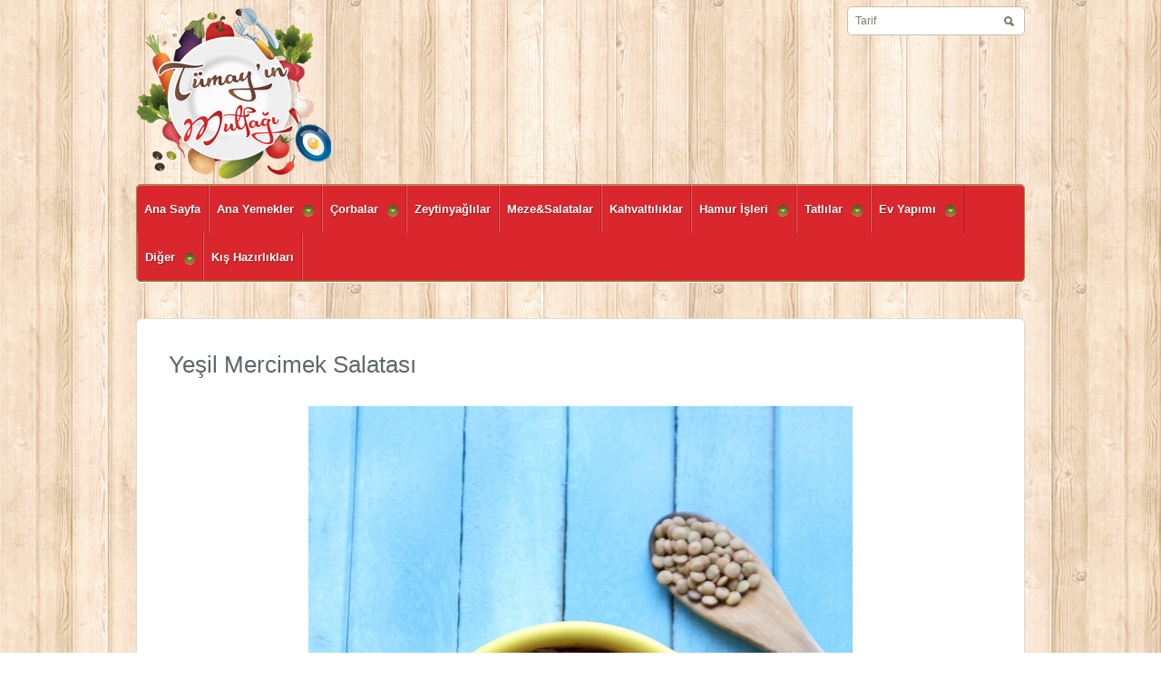

--- FILE ---
content_type: text/html; charset=UTF-8
request_url: https://www.tumayinmutfagi.com/2015/12/21/yesil-mercimek-salatasi/salata/
body_size: 4221
content:
<!DOCTYPE html>
<html xmlns="http://www.w3.org/1999/xhtml" lang="tr-TR">
	<head>
<meta name="google-site-verification" content="ql4y8NGUo3C3ahx4_WRJQYyffb5dAXr2mK2urlN0erY" />
		<meta http-equiv="Content-Type" content="text/html; charset=UTF-8" />
		<meta http-equiv="X-UA-Compatible" content="IE=edge,chrome=1">
		<meta name="viewport" content="width=device-width, initial-scale=1.0" />

		<title>salata | Tümayın Mutfağı - En İyi Yemek Tarifleri Sitesi</title>

		<link rel="stylesheet" type="text/css" href="https://www.tumayinmutfagi.com/wp-content/themes/petit/style.css" media="screen" />

		<link rel="pingback" href="https://www.tumayinmutfagi.com/xmlrpc.php" />

		<link href='http://fonts.googleapis.com/css?family=Lato:400,700,400italic|Copse' rel='stylesheet' type='text/css'>
 		 
 		<meta name="description" content="" />
<meta name="robots" content="index, follow" />

<!-- All in One SEO Pack 2.2.5.1 by Michael Torbert of Semper Fi Web Design[399,414] -->
<link rel="canonical" href="https://www.tumayinmutfagi.com/2015/12/21/yesil-mercimek-salatasi/salata/" />
<!-- /all in one seo pack -->
<link rel="alternate" type="application/rss+xml" title="Tümayın Mutfağı - En İyi Yemek Tarifleri Sitesi &raquo; Beslemesi" href="https://www.tumayinmutfagi.com/feed/" />
<link rel="alternate" type="application/rss+xml" title="Tümayın Mutfağı - En İyi Yemek Tarifleri Sitesi &raquo; Yorum Beslemesi" href="https://www.tumayinmutfagi.com/comments/feed/" />
<link rel="alternate" type="application/rss+xml" title="Tümayın Mutfağı - En İyi Yemek Tarifleri Sitesi &raquo; salata Yorum Beslemesi" href="https://www.tumayinmutfagi.com/2015/12/21/yesil-mercimek-salatasi/salata/feed/" />
		<script type="text/javascript">
			window._wpemojiSettings = {"baseUrl":"https:\/\/s.w.org\/images\/core\/emoji\/72x72\/","ext":".png","source":{"concatemoji":"https:\/\/www.tumayinmutfagi.com\/wp-includes\/js\/wp-emoji-release.min.js?ver=4.2.38"}};
			!function(e,n,t){var a;function o(e){var t=n.createElement("canvas"),a=t.getContext&&t.getContext("2d");return!(!a||!a.fillText)&&(a.textBaseline="top",a.font="600 32px Arial","flag"===e?(a.fillText(String.fromCharCode(55356,56812,55356,56807),0,0),3e3<t.toDataURL().length):(a.fillText(String.fromCharCode(55357,56835),0,0),0!==a.getImageData(16,16,1,1).data[0]))}function i(e){var t=n.createElement("script");t.src=e,t.type="text/javascript",n.getElementsByTagName("head")[0].appendChild(t)}t.supports={simple:o("simple"),flag:o("flag")},t.DOMReady=!1,t.readyCallback=function(){t.DOMReady=!0},t.supports.simple&&t.supports.flag||(a=function(){t.readyCallback()},n.addEventListener?(n.addEventListener("DOMContentLoaded",a,!1),e.addEventListener("load",a,!1)):(e.attachEvent("onload",a),n.attachEvent("onreadystatechange",function(){"complete"===n.readyState&&t.readyCallback()})),(a=t.source||{}).concatemoji?i(a.concatemoji):a.wpemoji&&a.twemoji&&(i(a.twemoji),i(a.wpemoji)))}(window,document,window._wpemojiSettings);
		</script>
		<style type="text/css">
img.wp-smiley,
img.emoji {
	display: inline !important;
	border: none !important;
	box-shadow: none !important;
	height: 1em !important;
	width: 1em !important;
	margin: 0 .07em !important;
	vertical-align: -0.1em !important;
	background: none !important;
	padding: 0 !important;
}
</style>
<link rel='stylesheet' id='wpz-shortcodes-css'  href='https://www.tumayinmutfagi.com/wp-content/themes/petit/functions/wpzoom/assets/css/shortcodes.css?ver=4.2.38' type='text/css' media='all' />
<link rel='stylesheet' id='wpzoom-custom-css'  href='https://www.tumayinmutfagi.com/wp-content/themes/petit/custom.css?ver=4.2.38' type='text/css' media='all' />
<link rel='stylesheet' id='wzslider-css'  href='https://www.tumayinmutfagi.com/wp-content/themes/petit/functions/wpzoom/assets/css/wzslider.css?ver=4.2.38' type='text/css' media='all' />
<script type='text/javascript' src='https://www.tumayinmutfagi.com/wp-includes/js/jquery/jquery.js?ver=1.11.2'></script>
<script type='text/javascript' src='https://www.tumayinmutfagi.com/wp-includes/js/jquery/jquery-migrate.min.js?ver=1.2.1'></script>
<script type='text/javascript' src='https://www.tumayinmutfagi.com/wp-includes/js/jquery/ui/core.min.js?ver=1.11.4'></script>
<script type='text/javascript' src='https://www.tumayinmutfagi.com/wp-includes/js/jquery/ui/widget.min.js?ver=1.11.4'></script>
<script type='text/javascript' src='https://www.tumayinmutfagi.com/wp-includes/js/jquery/ui/tabs.min.js?ver=1.11.4'></script>
<script type='text/javascript' src='https://www.tumayinmutfagi.com/wp-content/themes/petit/functions/wpzoom/assets/js/shortcodes.js?ver=1'></script>
<script type='text/javascript' src='https://www.tumayinmutfagi.com/wp-content/themes/petit/js/init.js?ver=4.2.38'></script>
<link rel="EditURI" type="application/rsd+xml" title="RSD" href="https://www.tumayinmutfagi.com/xmlrpc.php?rsd" />
<link rel="wlwmanifest" type="application/wlwmanifest+xml" href="https://www.tumayinmutfagi.com/wp-includes/wlwmanifest.xml" /> 
<meta name="generator" content="WordPress 4.2.38" />
<link rel='shortlink' href='https://www.tumayinmutfagi.com/?p=4302' />
<!-- WPZOOM Theme / Framework -->
<meta name="generator" content="Petit 1.0.2" />
<meta name="generator" content="WPZOOM Framework 1.3.8" />
<style type="text/css">#menu{background:#d9272d;}
</style>
<script>
  (function(i,s,o,g,r,a,m){i['GoogleAnalyticsObject']=r;i[r]=i[r]||function(){
  (i[r].q=i[r].q||[]).push(arguments)},i[r].l=1*new Date();a=s.createElement(o),
  m=s.getElementsByTagName(o)[0];a.async=1;a.src=g;m.parentNode.insertBefore(a,m)
  })(window,document,'script','//www.google-analytics.com/analytics.js','ga');

  ga('create', 'UA-61332740-1', 'auto');
  ga('send', 'pageview');

</script><style type="text/css" id="custom-background-css">
body.custom-background { background-image: url('https://www.tumayinmutfagi.com/wp-content/uploads/2015/03/tumback.png'); background-repeat: repeat; background-position: top left; background-attachment: scroll; }
</style>
	</head>

	<body class="attachment single single-attachment postid-4302 attachmentid-4302 attachment-jpeg custom-background">
		<div id="wrapper">
			<div id="inner-wrap">
				<div id="header">
					<div id="logo">
						
						<a href="https://www.tumayinmutfagi.com" title="">
															<img src="http://www.tumayinmutfagi.com/wp-content/uploads/2013/01/tumay_logo1.png" alt="Tümayın Mutfağı &#8211; En İyi Yemek Tarifleri Sitesi" />
													</a>

						
						<p id="tagline"></p>					</div><!-- / #logo -->

<form method="get" id="searchform" action="https://www.tumayinmutfagi.com/">
    <fieldset>
        <input type="text" onblur="if (this.value == '') {this.value = 'Ara';}" onfocus="if (this.value == 'Tarif') {this.value = '';}" value="Tarif" name="s" id="s" />
        <input type="submit" id="searchsubmit" value="Ara" />
    </fieldset>
</form>
  					<div class="clear"></div>

  
					<div id="menu">

						<a class="btn_menu" id="toggle" href="#">Open menu</a>

 						<ul id="mainmenu" class="dropdown"><li id="menu-item-102" class="menu-item menu-item-type-custom menu-item-object-custom menu-item-102"><a href="http://www.tumayinmutfagi.com/">Ana Sayfa</a></li>
<li id="menu-item-224" class="menu-item menu-item-type-taxonomy menu-item-object-category menu-item-has-children menu-item-224"><a href="https://www.tumayinmutfagi.com/category/ana-yemekler/">Ana Yemekler</a>
<ul class="sub-menu">
	<li id="menu-item-225" class="menu-item menu-item-type-taxonomy menu-item-object-category menu-item-225"><a href="https://www.tumayinmutfagi.com/category/ana-yemekler/et-yemekleri/">Et Yemekleri</a></li>
	<li id="menu-item-229" class="menu-item menu-item-type-taxonomy menu-item-object-category menu-item-229"><a href="https://www.tumayinmutfagi.com/category/ana-yemekler/tavuk-yemekleri/">Tavuk Yemekleri</a></li>
	<li id="menu-item-233" class="menu-item menu-item-type-taxonomy menu-item-object-category menu-item-233"><a href="https://www.tumayinmutfagi.com/category/ana-yemekler/balik-yemekleri/">Balık Yemekleri</a></li>
	<li id="menu-item-237" class="menu-item menu-item-type-taxonomy menu-item-object-category menu-item-237"><a href="https://www.tumayinmutfagi.com/category/ana-yemekler/sebze-yemekleri/">Sebze Yemekleri</a></li>
	<li id="menu-item-241" class="menu-item menu-item-type-taxonomy menu-item-object-category menu-item-241"><a href="https://www.tumayinmutfagi.com/category/ana-yemekler/pilavlar/">Pilavlar</a></li>
	<li id="menu-item-245" class="menu-item menu-item-type-taxonomy menu-item-object-category menu-item-245"><a href="https://www.tumayinmutfagi.com/category/ana-yemekler/makarnalar/">Makarnalar</a></li>
	<li id="menu-item-249" class="menu-item menu-item-type-taxonomy menu-item-object-category menu-item-249"><a href="https://www.tumayinmutfagi.com/category/ana-yemekler/karadeniz-yemekleri/">Karadeniz Mutfağı</a></li>
	<li id="menu-item-253" class="menu-item menu-item-type-taxonomy menu-item-object-category menu-item-253"><a href="https://www.tumayinmutfagi.com/category/ana-yemekler/cocuk-yemekleri/">Çocuk Yemekleri</a></li>
</ul>
</li>
<li id="menu-item-276" class="menu-item menu-item-type-taxonomy menu-item-object-category menu-item-has-children menu-item-276"><a href="https://www.tumayinmutfagi.com/category/corbalar/">Çorbalar</a>
<ul class="sub-menu">
	<li id="menu-item-923" class="menu-item menu-item-type-taxonomy menu-item-object-category menu-item-923"><a href="https://www.tumayinmutfagi.com/category/corbalar/kivamli-corbalar/">Kıvamlı Çorbalar</a></li>
	<li id="menu-item-266" class="menu-item menu-item-type-taxonomy menu-item-object-category menu-item-266"><a href="https://www.tumayinmutfagi.com/category/corbalar/taneli-corbalar/">Taneli Çorbalar</a></li>
	<li id="menu-item-278" class="menu-item menu-item-type-taxonomy menu-item-object-category menu-item-278"><a href="https://www.tumayinmutfagi.com/category/corbalar/ozel-corbalar/">Özel Çorbalar</a></li>
</ul>
</li>
<li id="menu-item-275" class="menu-item menu-item-type-taxonomy menu-item-object-category menu-item-275"><a href="https://www.tumayinmutfagi.com/category/zeytinyaglilar/">Zeytinyağlılar</a></li>
<li id="menu-item-280" class="menu-item menu-item-type-taxonomy menu-item-object-category menu-item-280"><a href="https://www.tumayinmutfagi.com/category/meze-ve-salatalar/">Meze&#038;Salatalar</a></li>
<li id="menu-item-284" class="menu-item menu-item-type-taxonomy menu-item-object-category menu-item-284"><a href="https://www.tumayinmutfagi.com/category/kahvaltiliklar/">Kahvaltılıklar</a></li>
<li id="menu-item-2326" class="menu-item menu-item-type-taxonomy menu-item-object-category menu-item-has-children menu-item-2326"><a href="https://www.tumayinmutfagi.com/category/hamur-isleri/">Hamur İşleri</a>
<ul class="sub-menu">
	<li id="menu-item-2334" class="menu-item menu-item-type-taxonomy menu-item-object-category menu-item-2334"><a href="https://www.tumayinmutfagi.com/category/hamur-isleri/kisler/">Kişler</a></li>
	<li id="menu-item-2309" class="menu-item menu-item-type-taxonomy menu-item-object-category menu-item-2309"><a href="https://www.tumayinmutfagi.com/category/hamur-isleri/borekler/">Börekler</a></li>
	<li id="menu-item-2329" class="menu-item menu-item-type-taxonomy menu-item-object-category menu-item-2329"><a href="https://www.tumayinmutfagi.com/category/hamur-isleri/pogaca-ve-corekler/">Poğaça ve Çörekler</a></li>
	<li id="menu-item-2353" class="menu-item menu-item-type-taxonomy menu-item-object-category menu-item-2353"><a href="https://www.tumayinmutfagi.com/category/hamur-isleri/tuzlu-kurabiyeler/">Tuzlu Kurabiyeler</a></li>
	<li id="menu-item-2328" class="menu-item menu-item-type-taxonomy menu-item-object-category menu-item-2328"><a href="https://www.tumayinmutfagi.com/category/hamur-isleri/atistirmaliklar/">Atıştırmalıklar</a></li>
</ul>
</li>
<li id="menu-item-218" class="menu-item menu-item-type-taxonomy menu-item-object-category menu-item-has-children menu-item-218"><a href="https://www.tumayinmutfagi.com/category/tatlilar/">Tatlılar</a>
<ul class="sub-menu">
	<li id="menu-item-222" class="menu-item menu-item-type-taxonomy menu-item-object-category menu-item-222"><a href="https://www.tumayinmutfagi.com/category/tatlilar/sutlu-tatlilar/">Sütlü Tatlılar</a></li>
	<li id="menu-item-304" class="menu-item menu-item-type-taxonomy menu-item-object-category menu-item-304"><a href="https://www.tumayinmutfagi.com/category/tatlilar/serbetli-tatlilar/">Şerbetli Tatlılar</a></li>
	<li id="menu-item-2336" class="menu-item menu-item-type-taxonomy menu-item-object-category menu-item-2336"><a href="https://www.tumayinmutfagi.com/category/tatlilar/pastalar/">Pastalar</a></li>
	<li id="menu-item-291" class="menu-item menu-item-type-taxonomy menu-item-object-category menu-item-291"><a href="https://www.tumayinmutfagi.com/category/tatlilar/kekler/">Kekler ve Muffinler</a></li>
	<li id="menu-item-305" class="menu-item menu-item-type-taxonomy menu-item-object-category menu-item-305"><a href="https://www.tumayinmutfagi.com/category/tatlilar/tartlar-ve-turtalar/">Tartlar ve Turtalar</a></li>
	<li id="menu-item-303" class="menu-item menu-item-type-taxonomy menu-item-object-category menu-item-303"><a href="https://www.tumayinmutfagi.com/category/tatlilar/kurabiyeler/">Kurabiyeler</a></li>
	<li id="menu-item-217" class="menu-item menu-item-type-taxonomy menu-item-object-category menu-item-217"><a href="https://www.tumayinmutfagi.com/category/tatlilar/cheesecake/">Cheesecake</a></li>
</ul>
</li>
<li id="menu-item-2321" class="menu-item menu-item-type-taxonomy menu-item-object-category menu-item-has-children menu-item-2321"><a href="https://www.tumayinmutfagi.com/category/ev-yapimi/">Ev Yapımı</a>
<ul class="sub-menu">
	<li id="menu-item-2314" class="menu-item menu-item-type-taxonomy menu-item-object-category menu-item-2314"><a href="https://www.tumayinmutfagi.com/category/ev-yapimi/receller/">Reçeller ve Marmelatlar</a></li>
	<li id="menu-item-2317" class="menu-item menu-item-type-taxonomy menu-item-object-category menu-item-2317"><a href="https://www.tumayinmutfagi.com/category/ev-yapimi/ekmekler/">Ekmekler</a></li>
	<li id="menu-item-2318" class="menu-item menu-item-type-taxonomy menu-item-object-category menu-item-2318"><a href="https://www.tumayinmutfagi.com/category/ev-yapimi/icecekler/">İçecekler</a></li>
	<li id="menu-item-2320" class="menu-item menu-item-type-taxonomy menu-item-object-category menu-item-2320"><a href="https://www.tumayinmutfagi.com/category/ev-yapimi/dondurmalar/">Dondurmalar</a></li>
	<li id="menu-item-995" class="menu-item menu-item-type-taxonomy menu-item-object-category menu-item-995"><a href="https://www.tumayinmutfagi.com/category/ev-yapimi/degerli-sular/">Değerli Sular ve Soslar</a></li>
</ul>
</li>
<li id="menu-item-2360" class="menu-item menu-item-type-taxonomy menu-item-object-category menu-item-has-children menu-item-2360"><a href="https://www.tumayinmutfagi.com/category/diger/">Diğer</a>
<ul class="sub-menu">
	<li id="menu-item-2361" class="menu-item menu-item-type-taxonomy menu-item-object-category menu-item-2361"><a href="https://www.tumayinmutfagi.com/category/diger/benden-haberler/">Benden Haberler</a></li>
	<li id="menu-item-3384" class="menu-item menu-item-type-taxonomy menu-item-object-category menu-item-3384"><a href="https://www.tumayinmutfagi.com/category/diger/kucuk-sirlar/">Küçük Sırlar</a></li>
	<li id="menu-item-3385" class="menu-item menu-item-type-taxonomy menu-item-object-category menu-item-3385"><a href="https://www.tumayinmutfagi.com/category/diger/menuler/">Menüler</a></li>
	<li id="menu-item-3386" class="menu-item menu-item-type-taxonomy menu-item-object-category menu-item-3386"><a href="https://www.tumayinmutfagi.com/category/diger/pratik-lezzetler/">Pratik Lezzetler</a></li>
</ul>
</li>
<li id="menu-item-5809" class="menu-item menu-item-type-taxonomy menu-item-object-category menu-item-5809"><a href="https://www.tumayinmutfagi.com/category/kis-hazirliklari/">Kış Hazırlıkları</a></li>
</ul>
						<div class="clear"></div>
					</div>

					<div class="clear"></div>

 			
				</div><!-- / #header-->
<div id="content-wrap" class="full-width">

	<div id="content">
			
		<div class="post_content">

						
				<h1 class="title">Yeşil Mercimek Salatası</h1>

				<div class="entry">
				
									
					<p class="attachment" style="padding-top:20px; text-align:center; "><a href="https://www.tumayinmutfagi.com/wp-content/uploads/2015/12/salata.jpg" title="salata" rel="attachment"><img width="600" height="842" src="https://www.tumayinmutfagi.com/wp-content/uploads/2015/12/salata.jpg" class="attachment-fullsize" alt="salata" /></a></p>
							
					<center><strong><a href="https://www.tumayinmutfagi.com/wp-content/uploads/2015/12/salata.jpg" title="salata" rel="attachment">  [View full size]</a></strong></center>
					
					
					
					<div class="cleaner">&nbsp;</div>

				</div><!-- / .entry -->
				
				<div class="navigation">
					<div class="floatleft"><a href='https://www.tumayinmutfagi.com/2015/12/21/yesil-mercimek-salatasi/salata2/'>&larr; Previous picture</a></div>
					<div class="floatright"></div>
				</div> 
		
				
				<div class="thumbnails">
					<a href="https://www.tumayinmutfagi.com/2015/12/21/yesil-mercimek-salatasi/salata2/"><img width="150" height="150" src="https://www.tumayinmutfagi.com/wp-content/uploads/2015/12/salata2-150x150.jpg" class="attachment-thumbnail" alt="salata2" /></a><a class="active" href="https://www.tumayinmutfagi.com/2015/12/21/yesil-mercimek-salatasi/salata/"><img width="150" height="150" src="https://www.tumayinmutfagi.com/wp-content/uploads/2015/12/salata-150x150.jpg" class="attachment-thumbnail" alt="salata" /></a>				</div>
				 
			
			
			<div class="cleaner">&nbsp;</div>          
		</div><!-- /.post_content -->
 
		<div class="cleaner">&nbsp;</div>
	</div><!-- / #content --> 
</div> 
 
	<div class="cleaner">&nbsp;</div>      

 	</div><!-- / #inner-wrap -->
</div><!-- / #wrapper -->

<div id="footer">
	<div class="wrap">

						<div class="widgets">
		
							<div class="column">
					<div class="widget widget_text" id="text-5">			<div class="textwidget"></div>
		<div class="cleaner">&nbsp;</div></div> 
				</div><!-- / .column -->
			
			
			
						<div class="cleaner">&nbsp;</div>
			</div>
		
		<div class="copyright">
			<p class="copy">Copyright &copy; 2026 Tümayın Mutfağı &#8211; En İyi Yemek Tarifleri Sitesi. Tüm hakları saklıdır.</p>
			<p class="wpzoom"> <strong><a href="" target="_blank"></a></strong></p>
			<div class="cleaner">&nbsp;</div>
		</div>

	</div>
</div><!-- / #footer -->

<script type="text/javascript" src="https://www.tumayinmutfagi.com/wp-content/themes/petit/js/flexslider.js"></script>

<script type="text/javascript">
jQuery(window).load(function(){

	
});
</script>

<script type="text/javascript" src="https://apis.google.com/js/plusone.js"></script> 
<script>(function($){$(document).ready(function(){});})(jQuery);</script><script type='text/javascript' src='https://www.tumayinmutfagi.com/wp-includes/js/comment-reply.min.js?ver=4.2.38'></script>
<script type='text/javascript' src='https://www.tumayinmutfagi.com/wp-content/themes/petit/js/dropdown.js?ver=4.2.38'></script>
<script type='text/javascript' src='https://www.tumayinmutfagi.com/wp-content/themes/petit/js/custom.js?ver=4.2.38'></script>
<script type='text/javascript' src='https://www.tumayinmutfagi.com/wp-content/themes/petit/functions/wpzoom/assets/js/galleria.js'></script>
<script type='text/javascript' src='https://www.tumayinmutfagi.com/wp-content/themes/petit/functions/wpzoom/assets/js/wzslider.js'></script>
</body>
</html>